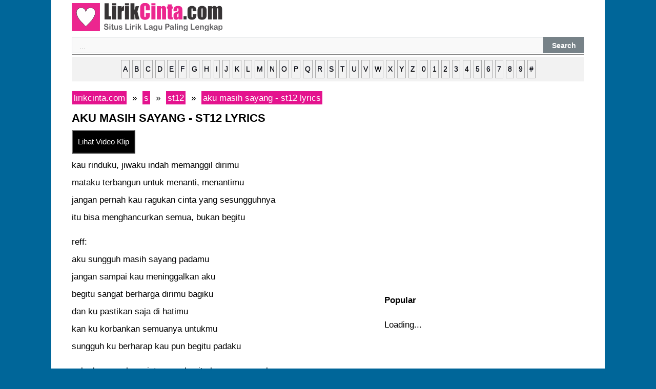

--- FILE ---
content_type: text/html; charset=utf-8
request_url: https://www.lirikcinta.com/s/st12/aku-masih-sayang-st12/
body_size: 3337
content:
 
 <!DOCTYPE html><html lang="en"><head>
<title>aku masih sayang  -  st12 lyrics | lirikcinta.com</title>
<meta charset="UTF-8" />
<meta name="description" content="aku masih sayang  -  st12 lyrics : kau rinduku, jiwaku indah memanggil dirimu mataku terbangun untuk menanti, menantimu jangan pernah kau ragukan cinta yang sesungguhnya itu bisa menghancurkan semua, bukan begitu reff: aku sungguh masih sayang padamu jangan sampai kau meninggalkan aku begitu sangat berharga dirimu bagiku dan ku pastikan saja di hatimu kan ku korbankan semuanya untukmu sungguh ku berharap kau "/>
<meta property="og:type" content="music.song" />
<meta property="og:title" content="aku masih sayang  -  st12 lyrics" />
<meta property="og:description" content="aku masih sayang  -  st12 lyrics : kau rinduku, jiwaku indah memanggil dirimu mataku terbangun untuk menanti, menantimu jangan pernah kau ragukan cinta yang sesungguhnya itu bisa menghancurkan semua, bukan begitu reff: aku sungguh masih sayang padamu jangan sampai kau meninggalkan aku begitu sangat berharga dirimu bagiku dan ku pastikan saja di hatimu kan ku korbankan semuanya untukmu sungguh ku berharap kau " />
<meta property="og:url" content="https://www.lirikcinta.com/s/st12/aku-masih-sayang-st12/" />
<meta property="og:site_name" content="lirikcinta.com" />
<meta property="og:image" content="https://www.lirikcinta.com/statik/img/49.jpg" />
<meta name="twitter:card" content="summary" />
<meta name="twitter:title" content="aku masih sayang  -  st12 lyrics" />
<meta name="twitter:description" content="aku masih sayang  -  st12 lyrics : kau rinduku, jiwaku indah memanggil dirimu mataku terbangun untuk menanti, menantimu jangan pernah kau ragukan cinta yang sesungguhnya itu bisa menghancurkan semua, bukan begitu reff: aku sungguh masih sayang padamu jangan sampai kau meninggalkan aku begitu sangat berharga dirimu bagiku dan ku pastikan saja di hatimu kan ku korbankan semuanya untukmu sungguh ku berharap kau " />
<meta name="twitter:image" content="https://www.lirikcinta.com/statik/img/94.jpg" />
<meta property="fb:pages" content="450483038468519" />
<meta property="fb:app_id" content="477060162469611" />
<meta name="viewport" content="width=device-width" />
<link rel="canonical" href="https://www.lirikcinta.com/s/st12/aku-masih-sayang-st12/" />
<link rel="stylesheet" type="text/css" href="https://www.lirikcinta.com/statik/stylenew.css" media="all" />
<link rel="icon" href="https://www.lirikcinta.com/statik/favicon.ico" type="image/x-icon" /> 
<link rel="alternate" type="application/rss+xml" title="RSS Feed" href="https://www.lirikcinta.com/rssfeed/" />
<script async src="//pagead2.googlesyndication.com/pagead/js/adsbygoogle.js"></script>
<script>
     (adsbygoogle = window.adsbygoogle || []).push({
          google_ad_client: "ca-pub-0652554974910209",
          enable_page_level_ads: true
     });
</script><script>
/* BIT - lirikcinta.com - FLEX */
cf_page_artist = "st12";
cf_page_song = "aku masih sayang";
cf_adunit_id = "100006557";
cf_flex = true;
</script>
<script src="//srv.tunefindforfans.com/fruits/apricots.js"></script>
</head><body class="single single-post postid-lirikcinta single-format-standard"><div id="page" class="hfeed site"><div id="main" class="site-main"><div id="primary" class="content-area"><div id="content" class="site-content" role="main"> <article id="post-lirikcinta" class="post-lirikcinta post type-post status-publish format-standard hentry"> <header class="entry-header"></header><div class="entry-content"><a href="https://www.lirikcinta.com/" title="lirikcinta.com" ><img src="https://www.lirikcinta.com/statik/logonew.png" alt="lirikcinta.com" width="294" height="55"/></a>
<div id='search-box'><form action='https://www.lirikcinta.com/result/' id='search-form' method='get' target='_top'> <input id='search-text' name='q' placeholder='...' type='text'/> <button id='search-button' type='submit'><span>Search</span></button></form></div><hr>
<div id="ndelek">
<div style="text-transform: lowercase; background-color: #f2f2f2; border: 1px solid #f2f2f2; display: block; padding: 5px; text-align: center; width: auto;"><a href="https://www.lirikcinta.com/a/">a</a> <a href="https://www.lirikcinta.com/b/">b</a> <a href="https://www.lirikcinta.com/c/">c</a> <a href="https://www.lirikcinta.com/d/">d</a> <a href="https://www.lirikcinta.com/e/">e</a> <a href="https://www.lirikcinta.com/f/">f</a> <a href="https://www.lirikcinta.com/g/">g</a> <a href="https://www.lirikcinta.com/h/">h</a> <a href="https://www.lirikcinta.com/i/">i</a> <a href="https://www.lirikcinta.com/j/">j</a> <a href="https://www.lirikcinta.com/k/">k</a> <a href="https://www.lirikcinta.com/l/">l</a> <a href="https://www.lirikcinta.com/m/">m</a> <a href="https://www.lirikcinta.com/n/">n</a> <a href="https://www.lirikcinta.com/o/">o</a> <a href="https://www.lirikcinta.com/p/">p</a> <a href="https://www.lirikcinta.com/q/">q</a> <a href="https://www.lirikcinta.com/r/">r</a> <a href="https://www.lirikcinta.com/s/">s</a> <a href="https://www.lirikcinta.com/t/">t</a> <a href="https://www.lirikcinta.com/u/">u</a> <a href="https://www.lirikcinta.com/v/">v</a> <a href="https://www.lirikcinta.com/w/">w</a> <a href="https://www.lirikcinta.com/x/">x</a> <a href="https://www.lirikcinta.com/y/">y</a> <a href="https://www.lirikcinta.com/z/">z</a> <a href="https://www.lirikcinta.com/0/"> 0</a> <a href="https://www.lirikcinta.com/1/">1</a> <a href="https://www.lirikcinta.com/2/">2</a> <a href="https://www.lirikcinta.com/3/">3</a> <a href="https://www.lirikcinta.com/4/">4</a> <a href="https://www.lirikcinta.com/5/">5</a> <a href="https://www.lirikcinta.com/6/">6</a> <a href="https://www.lirikcinta.com/7/">7</a> <a href="https://www.lirikcinta.com/8/">8</a> <a href="https://www.lirikcinta.com/9/">9</a> <a href="https://www.lirikcinta.com/other/">#</a></div>
</div>
<div id="xcontent">
<ul class="breadcrumbs" itemscope itemtype="https://schema.org/BreadcrumbList">
<li class="breadcrumbs" itemprop="itemListElement" itemscope itemtype="https://schema.org/ListItem">
<a itemtype="https://schema.org/Thing" itemprop="item" href="https://www.lirikcinta.com/">
<span itemprop="name">lirikcinta.com</span></a>
<meta itemprop="position" content="1" />
</li>
&nbsp;»&nbsp;
<li  class="breadcrumbs" itemprop="itemListElement" itemscope itemtype="https://schema.org/ListItem">
<a itemtype="https://schema.org/Thing" itemprop="item" href="https://www.lirikcinta.com/s/">
<span itemprop="name">s</span></a>
<meta itemprop="position" content="2" />
</li>
&nbsp;»&nbsp;
<li  class="breadcrumbs" itemprop="itemListElement" itemscope itemtype="https://schema.org/ListItem">
<a itemtype="https://schema.org/Thing" itemprop="item" href="https://www.lirikcinta.com/s/st12/">
<span itemprop="name">st12</span></a>
<meta itemprop="position" content="3" />
</li>
&nbsp;»&nbsp;
<li  class="breadcrumbs" itemprop="itemListElement" itemscope itemtype="https://schema.org/ListItem">
<a itemtype="https://schema.org/Thing" itemprop="item" href="https://www.lirikcinta.com/s/st12/aku-masih-sayang-st12/">
<span itemprop="name">aku masih sayang  -  st12 lyrics</span></a>
<meta itemprop="position" content="4" />
</li>
</ul>
  <h1 class="entry-title">aku masih sayang  -  st12 lyrics</h1>
 <button id='lihatvideo'>Lihat Video Klip</button>
<div id='waitgan'><span style="color:blue;font-weight:bold">Loading...</span></div> 
<div id='hasilvideo'></div> 
<script>
/* TFP - lirikcinta.com - Above */
(function() {
	var opts = {
		artist: "st12",
		song: "aku masih sayang",
		adunit_id: 100006556,
		div_id: "cf_async_" + Math.floor((Math.random() * 999999999))
	};
	document.write('<div id="'+opts.div_id+'"></div>');var c=function(){cf.showAsyncAd(opts)};if(typeof window.cf !== 'undefined')c();else{cf_async=!0;var r=document.createElement("script"),s=document.getElementsByTagName("script")[0];r.async=!0;r.src="//srv.tunefindforfans.com/fruits/apricots.js";r.readyState?r.onreadystatechange=function(){if("loaded"==r.readyState||"complete"==r.readyState)r.onreadystatechange=null,c()}:r.onload=c;s.parentNode.insertBefore(r,s)};
})();
</script>		<div id="konten"></div><p>kau rinduku, jiwaku indah memanggil dirimu<br />
mataku terbangun untuk menanti, menantimu<br />
jangan pernah kau ragukan cinta yang sesungguhnya<br />
itu bisa menghancurkan semua, bukan begitu</p>
<p>reff:<br />
aku sungguh masih sayang padamu<br />
jangan sampai kau meninggalkan aku<br />
begitu sangat berharga dirimu bagiku<br />
dan ku pastikan saja di hatimu<br />
kan ku korbankan semuanya untukmu<br />
sungguh ku berharap kau pun begitu padaku</p>
<p>coba kau rasakan cinta yang begitu kan mengesankan<br />
yakin pasti dapatkan kemesraan yang penuh bintang</p>
<p>repeat reff</p>
<div id="konten"></div>
<div class="breadcrumbs">
<div id="penyanyine"></div>
<p><b>- <a href="https://www.lirikcinta.com/s/st12/">st12 lyrics</a></b></p>
<div id="penyanyine"></div>
</div>
<script>
/* TFP - lirikcinta.com - Above */
(function() {
	var opts = {
		artist: "st12",
		song: "aku masih sayang",
		adunit_id: 100006556,
		div_id: "cf_async_" + Math.floor((Math.random() * 999999999))
	};
	document.write('<div id="'+opts.div_id+'"></div>');var c=function(){cf.showAsyncAd(opts)};if(typeof window.cf !== 'undefined')c();else{cf_async=!0;var r=document.createElement("script"),s=document.getElementsByTagName("script")[0];r.async=!0;r.src="//srv.tunefindforfans.com/fruits/apricots.js";r.readyState?r.onreadystatechange=function(){if("loaded"==r.readyState||"complete"==r.readyState)r.onreadystatechange=null,c()}:r.onload=c;s.parentNode.insertBefore(r,s)};
})();
</script>
<script async src="https://pagead2.googlesyndication.com/pagead/js/adsbygoogle.js?client=ca-pub-0652554974910209"
     crossorigin="anonymous"></script>
<!-- lirikcinta_bottom -->
<ins class="adsbygoogle"
     style="display:block"
     data-ad-client="ca-pub-0652554974910209"
     data-ad-slot="5839436186"
     data-ad-format="auto"
     data-full-width-responsive="true"></ins>
<script>
     (adsbygoogle = window.adsbygoogle || []).push({});
</script><div id="siteloader"></div>
<p><strong>Random Song Lyrics :</strong></p>
<ul>
<li><a href="https://www.lirikcinta.com/r/roy-woods/bubbly-roy-woods/">bubbly - roy woods lyrics</a></li>
<li><a href="https://www.lirikcinta.com/e/engineer/the-meaning-engineer/">the meaning - engineer lyrics</a></li>
<li><a href="https://www.lirikcinta.com/2/2cztery7/to-bylem-ja-2cztery7/">to byłem ja - 2cztery7 lyrics</a></li>
<li><a href="https://www.lirikcinta.com/p/pa-sports/undercover-pa-sports/">undercover - pa sports lyrics</a></li>
<li><a href="https://www.lirikcinta.com/l/locaut/lugar-nenhum-locaut/">lugar nenhum - locaut lyrics</a></li>
<li><a href="https://www.lirikcinta.com/k/keyna/jet-lag-keyna/">jet-lag - keyna lyrics</a></li>
<li><a href="https://www.lirikcinta.com/a/alphonso-mckinl3y/catch-up-alphonso-mckinl3y/">catch up - alphonso mckinl3y lyrics</a></li>
<li><a href="https://www.lirikcinta.com/b/bloody-engine/the-last-link-in-the-chain-bloody-engine/">the last link in the chain - bloody engine lyrics</a></li>
<li><a href="https://www.lirikcinta.com/s/silent-session/circle-of-the-sun-dear-mum-silent-session/">circle of the sun (dear mum) - silent session lyrics</a></li>
<li><a href="https://www.lirikcinta.com/s/symm1/ona-mowi-mi-2-symm1/">ona mówi mi 2 - symm1 lyrics</a></li>
</ul>
</div>
<div id="xsidebar">
<script async src="https://pagead2.googlesyndication.com/pagead/js/adsbygoogle.js?client=ca-pub-0652554974910209"
     crossorigin="anonymous"></script>
<!-- lirikcinta_sidebar -->
<ins class="adsbygoogle"
     style="display:block"
     data-ad-client="ca-pub-0652554974910209"
     data-ad-slot="7894753887"
     data-ad-format="auto"
     data-full-width-responsive="true"></ins>
<script>
     (adsbygoogle = window.adsbygoogle || []).push({});
</script><div id="banner2"></div>
<p><strong>Popular</strong></p>
<div id="popularwidget">Loading...</div>
</div>
</div><footer class="entry-meta"></footer> </article></div></div></div><footer id="colophon" class="site-footer" role="contentinfo"><hr>
 <strong> <a href="https://www.lirikcinta.com" title="Lirik Lagu">LirikCinta</a> |  <a href="https://www.lirikcinta.com/sitemap/">Sitemap</a> | <a href="https://www.lirikcinta.com/contact-us/">Hubungi Kami</a> | <a href="https://www.lirikcinta.com/dmca-policy/">DMCA</a> | <a href="https://www.lirikcinta.com/privacy-policy/">Privacy Policy</a> | <a rel="nofollow" target="_blank" href="https://www.facebook.com/lirikcintadotcom/"> Facebook</a> | <a href="/rssfeed/"> RSS Feed </a> </strong> 
<div class="site-info"></div> </footer></div>
<script src="https://cdnjs.cloudflare.com/ajax/libs/jquery/3.6.0/jquery.min.js"></script>
<script>
$('#lihatvideo').on('click',function(){
$('#hasilvideo').load('https://www.lirikcinta.com/sakuduku/yt.php?lagune=st12-aku-masih-sayang');
});
$(document).ready(function () {
	$("#waitgan").hide();
	$("#lihatvideo").click(AlertSave);
});
function AlertSave() {
$("#waitgan").fadeIn("slow").delay(3000).fadeOut("slow");
$("#lihatvideo").fadeIn("slow").delay(10).fadeOut("slow");
}
</script> 
<script>
$(function(){
$('#siteloader').load('https://www.lirikcinta.com/sakuduku/');
});
</script>

</body></html>


--- FILE ---
content_type: text/html; charset=utf-8
request_url: https://www.google.com/recaptcha/api2/aframe
body_size: 265
content:
<!DOCTYPE HTML><html><head><meta http-equiv="content-type" content="text/html; charset=UTF-8"></head><body><script nonce="p6iWiL_Qgp5hY7MMEfasRQ">/** Anti-fraud and anti-abuse applications only. See google.com/recaptcha */ try{var clients={'sodar':'https://pagead2.googlesyndication.com/pagead/sodar?'};window.addEventListener("message",function(a){try{if(a.source===window.parent){var b=JSON.parse(a.data);var c=clients[b['id']];if(c){var d=document.createElement('img');d.src=c+b['params']+'&rc='+(localStorage.getItem("rc::a")?sessionStorage.getItem("rc::b"):"");window.document.body.appendChild(d);sessionStorage.setItem("rc::e",parseInt(sessionStorage.getItem("rc::e")||0)+1);localStorage.setItem("rc::h",'1769146166628');}}}catch(b){}});window.parent.postMessage("_grecaptcha_ready", "*");}catch(b){}</script></body></html>